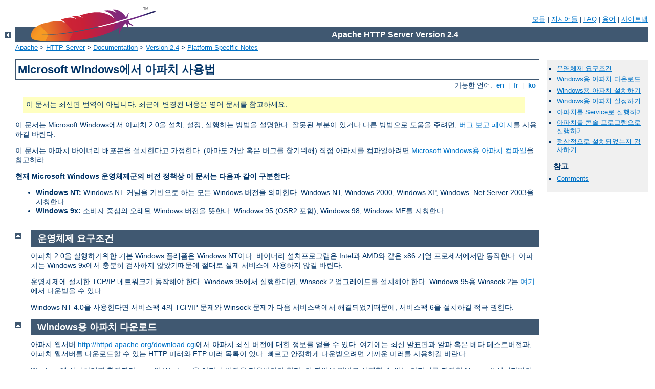

--- FILE ---
content_type: text/html
request_url: http://lxr.mitgcm.org/manual/ko/platform/windows.html
body_size: 10675
content:
<?xml version="1.0" encoding="EUC-KR"?>
<!DOCTYPE html PUBLIC "-//W3C//DTD XHTML 1.0 Strict//EN" "http://www.w3.org/TR/xhtml1/DTD/xhtml1-strict.dtd">
<html xmlns="http://www.w3.org/1999/xhtml" lang="ko" xml:lang="ko"><head>
<meta content="text/html; charset=EUC-KR" http-equiv="Content-Type" />
<!--
        XXXXXXXXXXXXXXXXXXXXXXXXXXXXXXXXXXXXXXXXXXXXXXXXXXXXXXXXXXXXXXXXX
              This file is generated from xml source: DO NOT EDIT
        XXXXXXXXXXXXXXXXXXXXXXXXXXXXXXXXXXXXXXXXXXXXXXXXXXXXXXXXXXXXXXXXX
      -->
<title>Microsoft Windows에서 아파치 사용법 - Apache HTTP Server Version 2.4</title>
<link href="../../style/css/manual.css" rel="stylesheet" media="all" type="text/css" title="Main stylesheet" />
<link href="../../style/css/manual-loose-100pc.css" rel="alternate stylesheet" media="all" type="text/css" title="No Sidebar - Default font size" />
<link href="../../style/css/manual-print.css" rel="stylesheet" media="print" type="text/css" /><link rel="stylesheet" type="text/css" href="../../style/css/prettify.css" />
<script src="../../style/scripts/prettify.min.js" type="text/javascript">
</script>

<link href="../../images/favicon.ico" rel="shortcut icon" /></head>
<body id="manual-page"><div id="page-header">
<p class="menu"><a href="../mod/index.html">모듈</a> | <a href="../mod/directives.html">지시어들</a> | <a href="http://wiki.apache.org/httpd/FAQ">FAQ</a> | <a href="../glossary.html">용어</a> | <a href="../sitemap.html">사이트맵</a></p>
<p class="apache">Apache HTTP Server Version 2.4</p>
<img alt="" src="../../images/feather.png" /></div>
<div class="up"><a href="./index.html"><img title="&lt;-" alt="&lt;-" src="../../images/left.gif" /></a></div>
<div id="path">
<a href="http://www.apache.org/">Apache</a> &gt; <a href="http://httpd.apache.org/">HTTP Server</a> &gt; <a href="http://httpd.apache.org/docs/">Documentation</a> &gt; <a href="../index.html">Version 2.4</a> &gt; <a href="./index.html">Platform Specific Notes</a></div><div id="page-content"><div id="preamble"><h1>Microsoft Windows에서 아파치 사용법</h1>
<div class="toplang">
<p><span>가능한 언어: </span><a href="../../en/platform/windows.html" hreflang="en" rel="alternate" title="English">&nbsp;en&nbsp;</a> |
<a href="../../fr/platform/windows.html" hreflang="fr" rel="alternate" title="Fran&#231;ais">&nbsp;fr&nbsp;</a> |
<a href="../../ko/platform/windows.html" title="Korean">&nbsp;ko&nbsp;</a></p>
</div>
<div class="outofdate">이 문서는 최신판 번역이 아닙니다.
            최근에 변경된 내용은 영어 문서를 참고하세요.</div>


    <p>이 문서는 Microsoft Windows에서 아파치 2.0을 설치, 설정,
    실행하는 방법을 설명한다. 잘못된 부분이 있거나 다른 방법으로
    도움을 주려면, <a href="http://httpd.apache.org/bug_report.html">버그 보고
    페이지</a>를 사용하길 바란다.</p>

    <p>이 문서는 아파치 바이너리 배포본을 설치한다고 가정한다.
    (아마도 개발 혹은 버그를 찾기위해) 직접 아파치를 컴파일하려면
    <a href="win_compiling.html">Microsoft Windows용 아파치
    컴파일</a>을 참고하라.</p>

    <p><strong>현재 Microsoft Windows 운영체제군의 버전 정책상
    이 문서는 다음과 같이 구분한다:</strong></p>
    <ul>
      <li><strong>Windows NT:</strong> Windows NT 커널을 기반으로
      하는 모든 Windows 버전을 의미한다. Windows NT, Windows
      2000, Windows XP, Windows .Net Server 2003을 지칭한다.</li>
      <li><strong>Windows 9x:</strong> 소비자 중심의 오래된
      Windows 버전을 뜻한다. Windows 95 (OSR2 포함), Windows
      98, Windows ME를 지칭한다.</li>
    </ul>

  </div>
<div id="quickview"><ul id="toc"><li><img alt="" src="../../images/down.gif" /> <a href="#req">운영체제 요구조건</a></li>
<li><img alt="" src="../../images/down.gif" /> <a href="#down">Windows용 아파치 다운로드</a></li>
<li><img alt="" src="../../images/down.gif" /> <a href="#inst">Windows용 아파치 설치하기</a></li>
<li><img alt="" src="../../images/down.gif" /> <a href="#cust">Windows용 아파치 설정하기</a></li>
<li><img alt="" src="../../images/down.gif" /> <a href="#winsvc">아파치를 Service로 실행하기</a></li>
<li><img alt="" src="../../images/down.gif" /> <a href="#wincons">아파치를 콘솔 프로그램으로 실행하기</a></li>
<li><img alt="" src="../../images/down.gif" /> <a href="#test">정상적으로 설치되었는지 검사하기</a></li>
</ul><h3>참고</h3><ul class="seealso"><li><a href="#comments_section">Comments</a></li></ul></div>
<div class="top"><a href="#page-header"><img alt="top" src="../../images/up.gif" /></a></div>
<div class="section">
<h2><a name="req" id="req">운영체제 요구조건</a></h2>
    

    <p>아파치 2.0을 실행하기위한 기본 Windows 플래폼은 Windows
    NT이다. 바이너리 설치프로그램은 Intel과 AMD와 같은 x86 개열
    프로세서에서만 동작한다. 아파치는 Windows 9x에서 충분히
    검사하지 않았기때문에 절대로 실제 서비스에 사용하지 않길
    바란다.
    </p>

    <p>운영체제에 설치한 TCP/IP 네트워크가 동작해야 한다. Windows
    95에서 실행한다면, Winsock 2 업그레이드를 설치해야 한다.
    Windows 95용 Winsock 2는 <a href="http://www.microsoft.com/windows95/downloads/contents/WUAdminTools/S_WUNetworkingTools/W95Sockets2/Default.asp">여기</a>에서
    다운받을 수 있다.
    </p>

    <p>Windows NT 4.0을 사용한다면 서비스팩 4의 TCP/IP 문제와
    Winsock 문제가 다음 서비스팩에서 해결되었기때문에, 서비스팩
    6을 설치하길 적극 권한다.</p>
  </div><div class="top"><a href="#page-header"><img alt="top" src="../../images/up.gif" /></a></div>
<div class="section">
<h2><a name="down" id="down">Windows용 아파치 다운로드</a></h2>
    

    <p>아파치 웹서버 <a href="http://httpd.apache.org/download.cgi">http://httpd.apache.org/download.cgi</a>에서
    아파치 최신 버전에 대한 정보를 얻을 수 있다. 여기에는 최신
    발표판과 알파 혹은 베타 테스트버전과, 아파치 웹서버를 다운로드할
    수 있는 HTTP 미러와 FTP 미러 목록이 있다. 빠르고 안정하게
    다운받으려면 가까운 미러를 사용하길 바란다.</p>

    <p>Windows에 설치하려면 확장자가 <code>.msi</code>인 Windows용
    아파치 버전을 다운받아야 한다. 이 파일은 막바로 실행할 수
    있는 아파치를 저장한 Microsoft 설치파일이다. 따로 소스코드만
    묶어둔 <code>.zip</code> 파일이 있다. Microsoft Visual C++
    (Visual Studio)을 사용하여 직접 아파치를 컴파일할 수도 있다.</p>
  </div><div class="top"><a href="#page-header"><img alt="top" src="../../images/up.gif" /></a></div>
<div class="section">
<h2><a name="inst" id="inst">Windows용 아파치 설치하기</a></h2>
    

    <p>설치하려면 Microsoft Installer 1.2 이상 버전이 필요하다.
    Windows 9x를 사용한다면 <a href="http://www.microsoft.com/downloads/release.asp?ReleaseID=32831">여기</a>에서
    Microsoft Installer를 2.0 버전으로 업그레이드할 수 있고,
    Windows NT 4.0과 2000을 사용한다면 <a href="http://www.microsoft.com/downloads/release.asp?ReleaseID=32832">여기</a>에서
    2.0 버전 업데이트를 구할 수 있다. Windows XP는 업데이트할
    필요가 없다.</p>

    <p>바이너리 설치파일로는 같은 컴퓨터에 서로 다른 아파치
    2.0 버전을 설치할 수 없음을 주의하라. 그러나 1.3
    버전<strong>과</strong> 2.0 버전은 같은 컴퓨터에 아무 문제없이
    설치할 수 있다. 같은 컴퓨터에 두가지 다른 2.0 버전을 설치하려면
    <a href="win_compiling.html">소스를 컴파일하여 아파치를
    설치</a>해야 한다.</p>

    <p>위에서 다운받은 아파치 <code>.msi</code> 파일을 실행한다.
    설치할때 다음과 같은 것을 물어본다:</p>

    <ol>
      <li><p><strong>네트워크 도메인 (Network Domain).</strong>
      등록된 서버의 DNS 도메인을 입력한다. 예를 들어, 서버의
      전체 DNS 이름이 <code>server.mydomain.net</code>이라면
      여기에 <code>mydomain.net</code>을 입력한다.</p></li>

      <li><p><strong>서버명 (Server Name).</strong> 서버의 전체
      DNS 이름. 위의 경우 여기에 <code>server.mydomain.net</code>을
      입력한다.</p></li>

      <li><p><strong>관리자 전자우편 주소 (Administrator's Email
      Address).</strong> 여기에 서버 관리자나 웹마스터의 전자우편
      주소를 입력한다. 기본적으로 클라이언트에게 보내는 오류문에
      이 주소를 기록한다.</p></li>

      <li><p><strong>사용자 대상 (For whom to install
      Apache)</strong> 새로 설치하는 아파치가 80번 포트에서
      요청을 기다리게 하려면 <code>for All Users, on Port 80,
      as a Service - Recommended</code> (모든 사용자, 80번 포트,
      service로 - 추천)를 선택한다. 아파치를 service로 실행한다
      (즉, 아파치는 서버에 로그인한 사람이 없어도 실행된다).
      개인적으로 테스트해보거나 이미 80번 포트를 사용하는 다른
      웹서버가 있다면 <code>only for the Current User, on Port
      8080, when started Manually</code> (현재 사용자만, 8080번
      포트, 직접 시작)를 선택한다.</p></li>

      <li><p><strong>설치 종류 (The installation type).</strong>
      모듈 개발에 필요한 소스코드와 라이브러리를 제외한 모든
      것을 설치하려면 <code>Typical</code>을 선택한다.
      <code>Custom</code>을 선택하면 설치할 내용을 지정할 수
      있다. 전체 설치시 디스크에 빈 공간이 약 13 메가바이트
      정도 필요하다. 이 수치는 웹사이트 크기를 <em>제외한</em>
      것이다.</p></li>

      <li><p><strong>설치 장소 (Where to install).</strong>
      기본 경로는 <code>C:\Program Files\Apache Group</code>이고,
      이곳에 <code>Apache2</code>라는 디렉토리를 만든다.</p></li>
    </ol>

    <p>설치할 동안 아파치는 <code>conf</code> 하위디렉토리에
    있는 파일들을 선택한 설치 디렉토리에 맞게 구성한다. 그러나
    이 디렉토리에 설정파일이 이미 있다면 그대로 둔다. 대신,
    해당 파일의 새로운 복사본에 확장자 <code>.default</code>를
    붙인다. 예를 들어, <code>conf\apache2.conf</code>가 이미 있다면
    <code>conf\apache2.conf.default</code>로 이름을 변경한다.
    설치후 <code>.default</code> 파일의 설정을 직접 살펴보고,
    필요하다면 기존 설정파일을 수정해야 한다.</p>

    <p>또, 이미 <code>htdocs\index.html</code>이라는 파일이
    있다면 그대로 둔다 (<code>index.html.default</code>라고
    복사하지도 않는다). 즉, 기존에 아파치가 설치되있더라도 안전하게
    아파치를 새로 설치할 수 있다. 물론 설치하기 전에 서버를
    중단하고, 설치후 새로운 서버를 시작해야 한다.</p>

    <p>아파치 설치후 필요하다면 <code>conf</code> 하위디렉토리에
    있는 설정파일을 수정해야 한다. 파일은 아파치를 설치한 디렉토리의
    <code>htdocs</code> 하위디렉토리에 있는 문서를 서비스하도록
    설정되있다. 실제로 아파치를 사용하기 전에 설정해야 할 옵션이
    많다. 그러나 빨리 실행해볼 수 있도록 기본 설정파일로도 동작한다.</p>
  </div><div class="top"><a href="#page-header"><img alt="top" src="../../images/up.gif" /></a></div>
<div class="section">
<h2><a name="cust" id="cust">Windows용 아파치 설정하기</a></h2>
    

    <p>아파치는 <code>conf</code> 하위디렉토리에 있는 파일로
    설정한다. 이 파일은 유닉스용과 같지만, Windows용 아파치
    특유의 지시어가 몇개 있다. 사용가능한 모든 지시어를 보려면
    <a href="../mod/directives.html">지시어 목록</a>을 참고하라.</p>

    <p>Windows용 아파치의 주된 차이점은:</p>
    <ul>
      <li><p>Windows용 아파치는 다중쓰레드 방식을 사용하기때문에,
      유닉스와 달리 요청마다 다른 프로세스를 사용하지 않는다.
      대신 아파치 프로세스는 항상, 부모 프로세스와 요청을 처리하는
      자식 프로세스, 2개이다. 자식 프로세스에 있는 여러 쓰레드들이
      요청들을 처리한다.
      </p>

      <p>프로세스 관리 지시어도 다르다:</p>

      <p><code class="directive"><a href="../mod/mpm_common.html#maxrequestsperchild">MaxRequestsPerChild</a></code>: 유닉스와
      같이, 자식 프로세스가 요청을 얼마만큼 처리하고 죽을지를
      조정한다. 그러나 유닉스와 달리 프로세스가 한번에 한 요청만을
      처리하지않고 한번에 모든 요청을 서비스하기때문에, 설정한다면
      매우 큰 값을 설정하길 권한다. 권장하는 기본값
      <code>MaxRequestsPerChild 0</code>을 사용하면 자식 프로세스는
      죽지않고 영원히 요청을 서비스한다.</p>

      <div class="warning"><strong>경고: 자식 프로세스는 새로
      시작할 때마다 서버설정파일을 새로 읽는다.
      <code>apache2.conf</code>를 수정했다면, 자식 프로세스가
      시작하지 않거나 예기치않은 결과가 발생할 수 있다.</strong></div>

      <p><code class="directive"><a href="../mod/mpm_common.html#threadsperchild">ThreadsPerChild</a></code>:
      이 지시어는 새로 추가되었다. 이 지시어는 서버가 사용할
      쓰레드 개수를 지정한다. 이 값이 서버가 한번에 처리할 수
      있는 최대 연결개수이기때문에, 사이트에 접속량이 많다면
      충분히 큰 값을 설정해야 한다. 권장하는 기본값은
      <code>ThreadsPerChild 50</code>이다.</p></li>

      <li><p>파일명을 아규먼트로 받는 지시어는 유닉스 파일명이
      아닌 Windows 파일명을 사용해야 한다. 그러나 아파치 내부에서
      유닉스식 이름을 사용하기때문에 백슬래쉬가 아닌 슬래쉬를
      사용해야 한다. 드라이브 문자를 사용할 수 있다. 드라이브를
      지정하지 않으면 아파치 실행파일이 있는 드라이브를
      사용한다.</p></li>

      <li><p>Windows용 아파치는 서버를 다시 컴파일하지 않고
      실행중에 모듈을 읽어들일 수 있다. 기본값으로 아파치를
      컴파일하면 <code>\Apache2\modules</code> 디렉토리에 여러
      선택가능한 모듈을 설치한다. 이 모듈 혹은 다른 모듈을
      사용하려면 새로 생긴 <code class="directive"><a href="../mod/mod_so.html#loadmodule">LoadModule</a></code> 지시어를 사용한다.
      예를 들어, status 모듈을 사용한다면
      (<code>access.conf</code>에 status관련 지시어와 함께)
      아래와 같이 설정한다:</p>

      <div class="example"><p><code>
        LoadModule status_module modules/mod_status.so
      </code></p></div>

      <p><a href="../mod/mod_so.html#creating">읽어들일 수 있는
      모듈 만들기</a>에 대한 정보도 있다.</p></li>

      <li><p>아파치는 Microsoft IIS와 다른 Windows 서버가 사용하는
      ISAPI (Internet Server Application Programming Interface)
      확장을 (즉, 인터넷 서버 프로그램) 읽어들일 수도 있다.
      <a href="../mod/mod_isapi.html">더 자세한 정보가 있다</a>.
      아파치는 ISAPI 필터를 읽어들일 수 <strong>없음을</strong>
      주의하라.</p></li>

      <li><p>CGI 스크립트를 사용한다면 <code class="directive"><a href="../mod/core.html#scriptinterpretersource">ScriptInterpreterSource</a></code> 지시어를
      사용하여 아파치가 스크립트의 인터프리터를 찾는 방법을
      설정할 수 있다.</p></li>

      <li><p>Windows에서 <code>.htaccess</code>와 같은 파일명을
      다루기 힘드므로, <code class="directive"><a href="../mod/core.html#accessfilename">AccessFilename</a></code> 지시어를 사용하여
      디렉토리별 설정파일 이름을 변경하면 편하다.</p></li>

      <li><p>Windows NT라면 아파치 시작시 발생한 오류를 Windows
      이벤트 로그에 기록한다. 그래서 아파치가 보통 사용하는
      <code>error.log</code> 파일을 사용할 수 없는 경우에 대비한다.
      Windows 이벤트 로그는 Windows NT 4.0에서는 이벤트 뷰어
      프로그램으로, 최신 Windows 버전에서는 이벤트 뷰어 MMC
      스냅인에서 볼 수 있다.</p>

      <div class="note"><strong>Windows 9x에는 Windows 이벤트 로그가 없기때문에
      시작시 발생한 오류를 기록하지 않는다.</strong></div></li>
    </ul>

  </div><div class="top"><a href="#page-header"><img alt="top" src="../../images/up.gif" /></a></div>
<div class="section">
<h2><a name="winsvc" id="winsvc">아파치를 Service로 실행하기</a></h2>
    

    <p>Windows NT에서는 아파치를 service로 실행할 수 있다. Windows
    9x에는 매우 실험적인 방법으로 비슷한 기능을 지원한다.</p>

    <p>설치시 자동으로 아파치를 service로 설치할 수 있다. "모든
    사용자"를 선택하면, 아파치 service가 만들어진다. "현재
    사용자만"을 선택하더라도 설치후 직접 아파치를 service로
    등록할 수 있다. service를 설치하려면 Administrators 그룹의
    구성원이어야 한다.</p>

    <p>아파치에는 Apache Service Monitor라는 도구가 있다. 이
    도구를 사용하면 네트웍에 있는 다른 컴퓨터에 설치된 아파치
    상태도 확인하고 관리할 수 있다. monitor로 아파치 service를
    관리하려면 먼저 service를 (설치시 자동으로 혹은 직접) 설치해야
    한다.
    </p>

    <p>아파치 <code>bin</code> 하위디렉토리에서 명령행 프롬프트에
    다음과 같이 입력하면 아파치를 Windows NT service로 설치한다:</p>

    <div class="example"><p><code>
      apache -k install
    </code></p></div>

    <p>설치할 service 이름을 지정하고 싶다면 다음 명령어를 사용한다.
    컴퓨터에 아파치가 여러개 설치되있다면 이름을 다르게 주어야
    한다.</p>

    <div class="example"><p><code>
      apache -k install -n "MyServiceName"
    </code></p></div>

    <p>service가 사용할 설정파일을 직접 지정하려면 다음과 같이
    한다:</p>

    <div class="example"><p><code>
      apache -k install -n "MyServiceName" -f "c:\files\my.conf"
    </code></p></div>

    <p><code>-k install</code> 외에 다른 파라미터를 사용하지
    않으면, service 이름은 <code>Apache2</code>가 되고 설정파일은
    <code>conf\apache2.conf</code>가 된다.
    </p>

    <p>아파치 service를 제거하기 쉽다. 간단히:</p>

    <div class="example"><p><code>
      apache -k uninstall
    </code></p></div>

    <p>다음과 같이 제거할 아파치 service를 지정할 수 있다:</p>

    <div class="example"><p><code>
      apache -k uninstall -n "MyServiceName"
    </code></p></div>

    <p>보통 아파치 service 시작, 재시작, 종료는 Apache Service
    Monitor나 <code>NET START Apache2</code>, <code>NET STOP
    Apache2</code> 같은 명령어 혹은 Windows 서비스 관리창에서
    한다. 어떤 방법을 사용하든지 아파치 service를 시작하기 전에
    설정파일을 검사해봐야 한다:</p>

    <div class="example"><p><code>
      apache -n "MyServiceName" -t
    </code></p></div>

    <p>명령행 옵션으로도 아파치 service를 조정할 수 있다. 설치한
    아파치 serivce를 시작하려면:</p>

    <div class="example"><p><code>
      apache -k start
    </code></p></div>

    <p>명령행 옵션으로 아파치 service를 종료하려면:</p>

    <div class="example"><p><code>
      apache -k stop
    </code></p></div>

    <p>혹은</p>

    <div class="example"><p><code>
      apache -k shutdown
    </code></p></div>

    <p>실행중인 service를 재시작하여 설정파일을 다시 읽도록
    할 수 있다:</p>

    <div class="example"><p><code>
      apache -k restart
    </code></p></div>

    <p>기본적으로 모든 아파치 service는 시스템 사용자
    (<code>LocalSystem</code> 계정) 권한으로 실행하도록 등록된다.
    Windows 보안구조상 <code>LocalSystem</code> 계정은 파일시스템,
    named pipes, DCOM, secure RPC 등 어떤 방법을 사용하든지
    네트웍에 접근할 수 없다. 그러나 해당 컴퓨터에서는 많은 권한을
    가진다.
    </p>

    <div class="warning"><strong><code>LocalSystem</code> 계정에게
    네트웍 권한을 절대로 주지 마라! 아파치가 네트웍 자원에 접근해야
    한다면, 아래에서 설명하는 방법으로 아파치를 위한 별도의
    계정을 만들어라.</strong></div>

    <p>아파치 service를 실행하기위한 별도의 계정을 만들 수도
    있다. 특히 아파치가 네트웍 자원에 접근해야 한다면 이 방법을
    강력히 권한다.</p>

    <ol>
      <li>일반 도메인 사용자 계정을 만들고 암호를 기억하라.</li>

      <li>새로 만든 계정에 <code>서비스로 로그온</code>와
      <code>운영 체제의 일부로 활동</code> 권한을
      부여한다. Windows NT 4.0에서는 User Manager for Domains에서
      권한을 부여할 수 있고, Windows 2000과 XP에서는 아마도
      "그룹 정책"을 사용해야 한다. "로컬 보안 설정" MMC
      스냅인에서 직접 설정해줄 수도 있다.
      </li>

      <li>새로 만든 계정이 Users 그룹에 속하는지 확인한다.</li>

      <li>모든 문서와 스크립트 폴더에 (예를 들어
      <code>htdocs</code>와 <code>cgi-bin</code>) 대해 읽기 및
      실행 (RX) 권한을 부여한다.</li>

      <li>아파치 <code>logs</code> 디렉토리에 수정 (RWXD) 권한을
      부여한다.</li>

      <li><code>Apache.exe</code> 실행파일에 읽기 및 실행 (RX)
      권한을 부여한다.</li>
    </ol>

    <div class="note">아파치 service를 실행하는 사용자에게 최소한 수정 (RWXD)
    권한이 필요한 <code>logs</code> 하위디렉토리를 제외하고
    Apache2 디렉토리 전체에 읽기 및 실행 (RX) 권한을 부여하는
    것이 좋다.</div>

    <p>계정에 "로컬 로그온"과 "서비스로 로그온" 권한이 있다면,
    그 계정으로 로그온하여 계정이 스크립트를 실행하고 웹페이지를
    읽으며 콘솔창에서 아파치를 시작할 수 있는지 검사해볼 수
    있다. 여기서 문제가 없다면 아파치를 service로 실행해도 문제가
    없다.</p>

    <div class="note"><strong>Error code 2186</strong>은 아파치가 필요한
    네트웍 자원에 접근할 수 없다는 말로 service의 "로그온"
    설정을 확인하라. 또, 아파치를 실행하는 계정의 권한을
    살펴봐라.</div>

    <p>아파치를 service로 실행하면 Windows Service Control
    Manager에서 오류문을 볼 수 있다. 예를 들어, 제어판에서
    "서비스"를 사용하여 아파치를 시작하는 경우 다음과 같은 문구가
    나올 수 있다:</p>

    <div class="example"><p><code>
      Could not start the Apache2 service on \\COMPUTER <br />
      Error 1067; The process terminated unexpectedly.
    </code></p></div>

    <p>아파치 service를 시작할때 문제가 있으면 일반적인 이런
    오류가 나온다. 실제 어디가 문제인지 알려면 아파치를 콘솔
    프로그램으로 실행해보라.</p>

    <p>Windows 9x에서 아파치는 Windows NT의 service와 비슷한
    방법을 지원한다. 그러나 <strong>매우 실험적인</strong> 기능이다.
    실제 서비스에 사용할만큼 안정적이지 않고 앞으로 개선될지
    보장할 수도 없다. 위험하므로 혹시나 사용한다면 주의해서
    사용해야 한다!</p>

    <p>두가지 service의 중요한 차이점은 다음과 같다:</p>

    <ul>
      <li><p>아파치가 성공적으로 시작하면 배경에서 실행한다.
      예를 들어, 데스크탑에 바로가기를 만들어서 다음 명령을
      실행하는 경우,</p>

      <div class="example"><p><code>
        apache -n "MyServiceName" -k start
      </code></p></div>

      <p>service가 성공적으로 시작하면 콘솔창이 생겼다가 금방
      사라진다. apache2.conf 설정파일에 잘못된 내용이 있는 등
      아파치 시작시 오류가 발생하면 콘솔창을 계속 보인다. 콘솔창은
      문제의 원인을 파악하는데 도움을 주는 오류문을 보여준다.</p></li>

      <li><p>Windows 9x는 <code>NET START</code>와 <code>NET
      STOP</code> 명령어를 지원하지 않는다. 명령프롬프트에서
      <code>-k</code> 옵션을 사용하여 아파치 service를 조정해야
      한다.
      </p></li>

      <li><p>
      아파치와 Windows 9x는 네트웍 권한을 가진 특정 사용자로
      아파치를 실행하지 못한다. 사실 Windows 9x는 보안을 제공하지도
      않는다. 이것이 바로 Apache Software Foundation이 Windows
      9x 시스템을 공개 웹서버로 사용하길 권하지 않는 이유다.
      사용자가 웹 컨텐츠를 개발하고 아파치 서버 학습을 돕기위해,
      아니면 안전한 사설 네트웍에 위치할 인트라넷 서버를 위해,
      Windows 9x를 지원할 뿐이다.</p></li>

    </ul>

    <p>아파치가 콘솔 프로그램으로 동작함을 확인하였다면 Windows
    NT에서와 같은 명령어로 가상 service를 설치, 조절, 제거할
    수 있다. 또, Apache Service Monitor를 사용하여 Windows 9x
    가상 service를 관리할 수 있다.</p>

  </div><div class="top"><a href="#page-header"><img alt="top" src="../../images/up.gif" /></a></div>
<div class="section">
<h2><a name="wincons" id="wincons">아파치를 콘솔 프로그램으로 실행하기</a></h2>
    

    <p>일반적으로 아파치를 service로 실행하길 권한다. 그러나
    명령행에서 실행하는게 편한 경우가 있다 (Windows 9x에서는
    service를 안정적으로 지원하지 않기때문에 명령행에서 아파치를
    실행하는 방법을 권한다).</p>

    <p>아파치를 콘솔 프로그램으로 실행하려면, 명령행에서 다음
    명령어를 사용한다:</p>

    <div class="example"><p><code>
      apache
    </code></p></div>

    <p>아파치는 Control-C를 눌러서 정지할 때까지 실행된다.</p>

    <p>또, <code>시작 메뉴 --&gt; 프로그램 --&gt; Apache HTTP
    Server 2.0.xx --&gt; Control Apache Server</code>에 설치된
    Start Apache in Console 바로가기로 아파치를 실행할 수 있다.
    바로가기를 실행하면 콘솔창을 열고 그 안에서 아파치를 실행한다.
    아파치를 service로 설치하지 않았다면, 아파치를 실행하는
    콘솔창에서 Control-C를 눌러 아파치를 중단할때까지 창이 떠있다.
    이 경우 서버는 몇초안에 종료한다. 그러나, 아파치를 service로
    설치하였다면 바로가기는 service를 시작한다. 아파치 service가
    이미 실행중이라면 바로가기는 아무일도 하지 않는다.</p>

    <p>다른 콘솔창을 열고 다음과 같이 입력하여 실행중인 아파치를
    종료할 수 있다:</p>

    <div class="example"><p><code>
      apache -k shutdown
    </code></p></div>

    <p>이 방법은 아파치가 현재 작업을 마치고 점잖게 종료할 수
    있기때문에 Control-C 보다 낫다.</p>

    <p>또, 아파치를 재시작할 수 있다. 이 경우 설정파일을 다시
    읽는다. 진행중인 작업을 중간에 끊지않고 완료한다. 아파치를
    재시작하려면:</p>

    <div class="example"><p><code>
      apache -k restart
    </code></p></div>

    <div class="note">유닉스용 아파치에 익숙한 사람을 위해: 이 명령어는
    <code>kill -TERM <em>pid</em></code>나 <code>kill -USR1
    <em>pid</em></code>의 Windows판이다. 명령행 옵션
    <code>-k</code>는 유닉스 <code>kill</code> 명령어 이름을
    본따 지었다.</div>

    <p>아파치 콘솔창이 즉시 혹은 시작후 갑자기 닫치면 시작 메뉴
    --&gt; 프로그램의 명령 프롬프트를 실행한다. 아파치를 설치한
    폴더로 가서 <code>apache</code> 명령어를 실행해보고 발생한
    오류문을 살펴본다. 그리고 logs 폴더로 가서, 설정파일이
    잘못되었는지 <code>error.log</code> 파일을 살펴본다. 아파치를
    설치할때 기본값을 사용했다면 다음과 같다:</p>

    <div class="example"><p><code>
      c: <br />
      cd "\Program Files\Apache Group\Apache2\bin" <br />
      apache
    </code></p></div>

    <p>아파치가 정지할 때까지 기다리거나 Control-C를 누른다.
    그리고 다음과 같이 입력한다:</p>

    <div class="example"><p><code>
      cd ..\logs <br />
      more &lt; error.log
    </code></p></div>

    <p>아파치를 다룰때 아파치가 어떻게 설정파일을 찾는지 아는
    것이 중요하다. 두가지 방법으로 명령행에서 설정파일을 지정할
    수 있다:</p>

    <ul>
      <li><p><code>-f</code>는 설정파일의 절대경로 혹은 상대경로를
      지정한다:</p>

      <div class="example"><p><code>
        apache -f "c:\my server files\anotherconfig.conf"
      </code></p></div>

      <p>혹은</p>

      <div class="example"><p><code>
        apache -f files\anotherconfig.conf
      </code></p></div></li>

      <li><p><code>-n</code>은 아파치 service를 선택하고, 해당
      service의 설정파일을 사용한다:</p>

      <div class="example"><p><code>
        apache -n "MyServiceName"
      </code></p></div>
      </li>
    </ul>

    <p>두 경우 모두 설정파일이 적절한 <code class="directive"><a href="../mod/core.html#serverroot">ServerRoot</a></code>를 지정해야 한다.</p>

    <p><code>-f</code>나 <code>-n</code>으로 설정파일을 지정하지
    않으면, 아파치는 <code>conf\apache2.conf</code>와 같이 서버에
    컴파일된 파일명을 사용한다. 이 기본 경로는 설치 디렉토리에
    상대적이다. 다음과 같이 <code>-V</code> 옵션으로 아파치를
    실행하면 <code>SERVER_CONFIG_FILE</code>이란 항목에서 서버가
    사용할 설정파일을 알 수 있다:</p>

    <div class="example"><p><code>
      apache -V
    </code></p></div>

    <p>아파치는 다음 순서대로 <code class="directive"><a href="../mod/core.html#serverroot">ServerRoot</a></code>를 찾는다:</p>

    <ol>
      <li><code>-C</code> 명령행 옵션에 사용한 <code class="directive"><a href="../mod/core.html#serverroot">ServerRoot</a></code> 지시어.</li>

      <li><code>-d</code> 명령행 옵션.</li>

      <li>현재 작업 디렉토리.</li>

      <li>바이너리 설치를 했다면 설치할때 만든 registry 항목.</li>

      <li>서버에 컴파일된 server root. 기본값은
      <code>/apache</code>이고, <code>apache -V</code>를 실행하면
      <code>HTTPD_ROOT</code>라는 항목에서 확인할 수 있다.</li>
    </ol>

    <p>설치할때 윈도우즈 레지스트리에 버전 특유의 레지스트리
    키를 만든다. 키의 위치는 설치 종류에 따라 다르다. install
    Apache for all users를 선택하였다면
    <code>HKEY_LOCAL_MACHINE</code> 아래에 다음과 같은 키를
    만든다 (물론 버전번호는 아파치 버전마다 다르다):
    </p>

    <div class="example"><p><code>
      HKEY_LOCAL_MACHINE\SOFTWARE\Apache Group\Apache\2.0.43
    </code></p></div>

    <p>"모든 사용자"를 대상으로 아파치를 설치하였다면
    <code>HKEY_CURRENT_USER</code> 아래 키가 생긴다. 내용은
    현재 로그온한 사용자에 따라 다르다:</p>

    <div class="example"><p><code>
      HKEY_CURRENT_USER\SOFTWARE\Apache Group\Apache\2.0.43
    </code></p></div>

    <p>키 이름이 서버에 컴파일되기때문에 현재 버전을 건드리지않고
    새로운 버전을 설치하여 테스트해볼 수 있다. 물론 새 버전을
    다른 버전과 같은 디렉토리에 설치하지않도록 주의해야 한다.</p>

    <p>바이너리 설치를 하지 않은 경우 아파치는 레지스트리 키가
    없다고 불평할 수 있다. 서버가 다른 방법으로 설정파일을 찾을
    수 있다면 이 경고를 무시해도 된다.</p>

    <p>키의 값은 <code class="directive"><a href="../mod/core.html#serverroot">ServerRoot</a></code>
    디렉토리이며, 이 디렉토리에 <code>conf</code>라는 하위디렉토리가
    있다. 아파치를 시작하면 이 하위디렉토리에서
    <code>apache2.conf</code> 파일을 읽는다. 이 파일에 나오는
    <code class="directive"><a href="../mod/core.html#serverroot">ServerRoot</a></code> 지시어가
    레지스트리 키에 나온 디렉토리와 다르다면, 아파치는 레지스트리에서
    얻은 값을 무시하고 앞으로 설정파일에 나온 디렉토리를 사용한다.
    아파치 디렉토리나 설정파일을 다른 장소로 복사하면 반드시
    <code>apache2.conf</code> 파일에 있는 <code class="directive"><a href="../mod/core.html#serverroot">ServerRoot</a></code> 지시어를 그 위치로
    수정하라.</p>

  </div><div class="top"><a href="#page-header"><img alt="top" src="../../images/up.gif" /></a></div>
<div class="section">
<h2><a name="test" id="test">정상적으로 설치되었는지 검사하기</a></h2>
    

    <p>(콘솔창이나 service를 통해) 아파치를 시작하면 (설정파일의
    <code class="directive"><a href="../mod/mpm_common.html#listen">Listen</a></code> 지시어를
    수정하거나 아파치를 "현재 사용자만" 대상으로 설치하지 않는
    경우) 80번 포트를 기다린다. 브라우저를 시작하고 URL을 입력하여
    서버의 기본 페이지에 접근하다:</p>

    <div class="example"><p><code>
      http://localhost/
    </code></p></div>

    <p>아파치는 아파치 설명서 링크가 있는 환영페이지를 보여줘야
    한다. 아무 일도 일어나지 않거나 오류가 나오면, <code>logs</code>
    하위디렉토리에 있는 <code>error.log</code> 파일을 살펴봐라.
    호스트가 네트웍에 연결되있지 않거나 DNS (Domain Name Service)
    설정에 문제가 있다면 다음 URL을 사용해야 한다:</p>

    <div class="example"><p><code>
      http://127.0.0.1/
    </code></p></div>

    <p>기본 설치가 동작하면 <code>conf</code> 하위디렉토리에
    있는 파일을 적절히 설정한다. 또, Windows NT 아파치 service
    설정을 수정한 경우 먼저 명령행에서 아파치를 시작하여 오류가
    발생하지않는지 확인해야 한다.</p>

    <p>아파치가 다른 TCP/IP 프로그램과 같은 포트를 공유할 수
    <strong>없기때문에</strong> 아파치를 시작하기 전에 다른
    서비스를 중단, 제거, 재설정해야 할지도 모른다. 다른 웹서버나
    특정 방화벽 서버스와 충돌할 수 있다.
    </p>

  </div></div>
<div class="bottomlang">
<p><span>가능한 언어: </span><a href="../../en/platform/windows.html" hreflang="en" rel="alternate" title="English">&nbsp;en&nbsp;</a> |
<a href="../../fr/platform/windows.html" hreflang="fr" rel="alternate" title="Fran&#231;ais">&nbsp;fr&nbsp;</a> |
<a href="../../ko/platform/windows.html" title="Korean">&nbsp;ko&nbsp;</a></p>
</div><div class="top"><a href="#page-header"><img src="../../images/up.gif" alt="top" /></a></div><div class="section"><h2><a id="comments_section" name="comments_section">Comments</a></h2><div class="warning"><strong>Notice:</strong><br />This is not a Q&amp;A section. Comments placed here should be pointed towards suggestions on improving the documentation or server, and may be removed again by our moderators if they are either implemented or considered invalid/off-topic. Questions on how to manage the Apache HTTP Server should be directed at either our IRC channel, #httpd, on Freenode, or sent to our <a href="http://httpd.apache.org/lists.html">mailing lists</a>.</div>
<script type="text/javascript"><!--//--><![CDATA[//><!--
var comments_shortname = 'httpd';
var comments_identifier = 'http://httpd.apache.org/docs/2.4/platform/windows.html';
(function(w, d) {
    if (w.location.hostname.toLowerCase() == "httpd.apache.org") {
        d.write('<div id="comments_thread"><\/div>');
        var s = d.createElement('script');
        s.type = 'text/javascript';
        s.async = true;
        s.src = 'https://comments.apache.org/show_comments.lua?site=' + comments_shortname + '&page=' + comments_identifier;
        (d.getElementsByTagName('head')[0] || d.getElementsByTagName('body')[0]).appendChild(s);
    }
    else { 
        d.write('<div id="comments_thread">Comments are disabled for this page at the moment.<\/div>');
    }
})(window, document);
//--><!]]></script></div><div id="footer">
<p class="apache">Copyright 2016 The Apache Software Foundation.<br />Licensed under the <a href="http://www.apache.org/licenses/LICENSE-2.0">Apache License, Version 2.0</a>.</p>
<p class="menu"><a href="../mod/index.html">모듈</a> | <a href="../mod/directives.html">지시어들</a> | <a href="http://wiki.apache.org/httpd/FAQ">FAQ</a> | <a href="../glossary.html">용어</a> | <a href="../sitemap.html">사이트맵</a></p></div><script type="text/javascript"><!--//--><![CDATA[//><!--
if (typeof(prettyPrint) !== 'undefined') {
    prettyPrint();
}
//--><!]]></script>
</body></html>